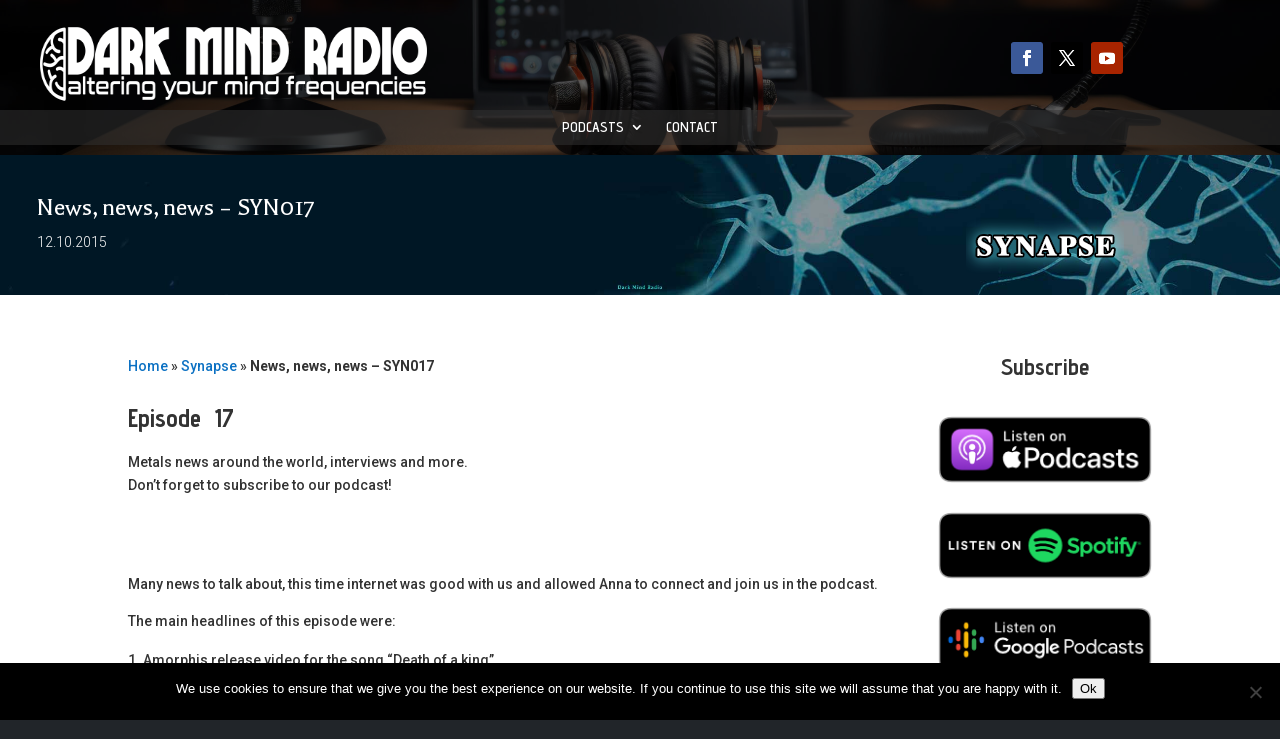

--- FILE ---
content_type: text/css
request_url: https://www.darkmindradio.com/wp-content/et-cache/3150/et-divi-dynamic-tb-5849-tb-5356-tb-5045-3150-late.css?ver=1766208333
body_size: 26
content:
@font-face{font-family:ETmodules;font-display:block;src:url(//www.darkmindradio.com/wp-content/themes/Divi/core/admin/fonts/modules/social/modules.eot);src:url(//www.darkmindradio.com/wp-content/themes/Divi/core/admin/fonts/modules/social/modules.eot?#iefix) format("embedded-opentype"),url(//www.darkmindradio.com/wp-content/themes/Divi/core/admin/fonts/modules/social/modules.woff) format("woff"),url(//www.darkmindradio.com/wp-content/themes/Divi/core/admin/fonts/modules/social/modules.ttf) format("truetype"),url(//www.darkmindradio.com/wp-content/themes/Divi/core/admin/fonts/modules/social/modules.svg#ETmodules) format("svg");font-weight:400;font-style:normal}